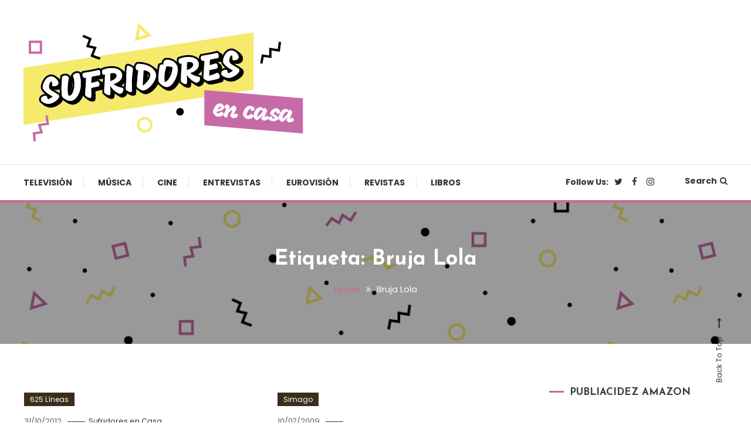

--- FILE ---
content_type: text/html; charset=UTF-8
request_url: https://www.sufridoresencasa.com/tag/bruja-lola/
body_size: 12340
content:
<!doctype html>
<html dir="ltr" lang="es"
	prefix="og: https://ogp.me/ns#" >
<head>
	<meta charset="UTF-8">
	<meta name="viewport" content="width=device-width, initial-scale=1">
	<link rel="profile" href="https://gmpg.org/xfn/11">

	<title>Bruja Lola - Sufridores en casa</title>

		<!-- All in One SEO 4.3.3 - aioseo.com -->
		<meta name="robots" content="max-image-preview:large" />
		<link rel="canonical" href="https://www.sufridoresencasa.com/tag/bruja-lola/" />
		<meta name="generator" content="All in One SEO (AIOSEO) 4.3.3 " />
		<script type="application/ld+json" class="aioseo-schema">
			{"@context":"https:\/\/schema.org","@graph":[{"@type":"BreadcrumbList","@id":"https:\/\/www.sufridoresencasa.com\/tag\/bruja-lola\/#breadcrumblist","itemListElement":[{"@type":"ListItem","@id":"https:\/\/www.sufridoresencasa.com\/#listItem","position":1,"item":{"@type":"WebPage","@id":"https:\/\/www.sufridoresencasa.com\/","name":"Inicio","description":"Cultura pop made in Spain","url":"https:\/\/www.sufridoresencasa.com\/"},"nextItem":"https:\/\/www.sufridoresencasa.com\/tag\/bruja-lola\/#listItem"},{"@type":"ListItem","@id":"https:\/\/www.sufridoresencasa.com\/tag\/bruja-lola\/#listItem","position":2,"item":{"@type":"WebPage","@id":"https:\/\/www.sufridoresencasa.com\/tag\/bruja-lola\/","name":"Bruja Lola","url":"https:\/\/www.sufridoresencasa.com\/tag\/bruja-lola\/"},"previousItem":"https:\/\/www.sufridoresencasa.com\/#listItem"}]},{"@type":"CollectionPage","@id":"https:\/\/www.sufridoresencasa.com\/tag\/bruja-lola\/#collectionpage","url":"https:\/\/www.sufridoresencasa.com\/tag\/bruja-lola\/","name":"Bruja Lola - Sufridores en casa","inLanguage":"es-ES","isPartOf":{"@id":"https:\/\/www.sufridoresencasa.com\/#website"},"breadcrumb":{"@id":"https:\/\/www.sufridoresencasa.com\/tag\/bruja-lola\/#breadcrumblist"}},{"@type":"Organization","@id":"https:\/\/www.sufridoresencasa.com\/#organization","name":"Sufridores en casa","url":"https:\/\/www.sufridoresencasa.com\/","logo":{"@type":"ImageObject","url":"https:\/\/www.sufridoresencasa.com\/wp-content\/uploads\/2021\/03\/cropped-sufridores-02.png","@id":"https:\/\/www.sufridoresencasa.com\/#organizationLogo","width":512,"height":512},"image":{"@id":"https:\/\/www.sufridoresencasa.com\/#organizationLogo"},"sameAs":["https:\/\/www.facebook.com\/sufridoresencasa","https:\/\/twitter.com\/sufridores","https:\/\/www.instagram.com\/sufridores"]},{"@type":"WebSite","@id":"https:\/\/www.sufridoresencasa.com\/#website","url":"https:\/\/www.sufridoresencasa.com\/","name":"Sufridores en casa","description":"Cultura pop made in Spain","inLanguage":"es-ES","publisher":{"@id":"https:\/\/www.sufridoresencasa.com\/#organization"}}]}
		</script>
		<!-- All in One SEO -->

<link rel='dns-prefetch' href='//platform.twitter.com' />
<link rel='dns-prefetch' href='//fonts.googleapis.com' />
<link rel="alternate" type="application/rss+xml" title="Sufridores en casa &raquo; Feed" href="https://www.sufridoresencasa.com/feed/" />
<link rel="alternate" type="application/rss+xml" title="Sufridores en casa &raquo; Feed de los comentarios" href="https://www.sufridoresencasa.com/comments/feed/" />
<link rel="alternate" type="application/rss+xml" title="Sufridores en casa &raquo; Etiqueta Bruja Lola del feed" href="https://www.sufridoresencasa.com/tag/bruja-lola/feed/" />
<style id='wp-img-auto-sizes-contain-inline-css' type='text/css'>
img:is([sizes=auto i],[sizes^="auto," i]){contain-intrinsic-size:3000px 1500px}
/*# sourceURL=wp-img-auto-sizes-contain-inline-css */
</style>
<style id='wp-emoji-styles-inline-css' type='text/css'>

	img.wp-smiley, img.emoji {
		display: inline !important;
		border: none !important;
		box-shadow: none !important;
		height: 1em !important;
		width: 1em !important;
		margin: 0 0.07em !important;
		vertical-align: -0.1em !important;
		background: none !important;
		padding: 0 !important;
	}
/*# sourceURL=wp-emoji-styles-inline-css */
</style>
<link rel='stylesheet' id='wp-polls-css' href='https://www.sufridoresencasa.com/wp-content/plugins/wp-polls/polls-css.css?ver=2.77.0' type='text/css' media='all' />
<style id='wp-polls-inline-css' type='text/css'>
.wp-polls .pollbar {
	margin: 1px;
	font-size: 6px;
	line-height: 8px;
	height: 8px;
	background-image: url('https://www.sufridoresencasa.com/wp-content/plugins/wp-polls/images/default/pollbg.gif');
	border: 1px solid #c8c8c8;
}

/*# sourceURL=wp-polls-inline-css */
</style>
<link rel='stylesheet' id='YoutubeShortcodeMargenn-css' href='https://www.sufridoresencasa.com/wp-content/plugins/youtube-shortcode/youtube-shortcode.css?ver=6e0728ebb67d668afa587a54f804e703' type='text/css' media='all' />
<link rel='stylesheet' id='font-awesome-css' href='https://www.sufridoresencasa.com/wp-content/themes/color-blog/assets/library/font-awesome/css/font-awesome.min.css?ver=4.7.0' type='text/css' media='all' />
<link rel='stylesheet' id='lightslider-style-css' href='https://www.sufridoresencasa.com/wp-content/themes/color-blog/assets/library/lightslider/css/lightslider.min.css?ver=6e0728ebb67d668afa587a54f804e703' type='text/css' media='all' />
<link rel='stylesheet' id='animate-css' href='https://www.sufridoresencasa.com/wp-content/themes/color-blog/assets/library/animate/animate.min.css?ver=3.5.1' type='text/css' media='all' />
<link rel='stylesheet' id='preloader-css' href='https://www.sufridoresencasa.com/wp-content/themes/color-blog/assets/css/mt-preloader.css?ver=1.1.0.1614763515' type='text/css' media='all' />
<link rel='stylesheet' id='chld_thm_cfg_parent-css' href='https://www.sufridoresencasa.com/wp-content/themes/color-blog/style.css?ver=6e0728ebb67d668afa587a54f804e703' type='text/css' media='all' />
<link rel='stylesheet' id='color-blog-fonts-css' href='https://fonts.googleapis.com/css?family=Josefin+Sans%3A400%2C700%7CPoppins%3A300%2C400%2C400i%2C500%2C700&#038;subset=latin%2Clatin-ext' type='text/css' media='all' />
<link rel='stylesheet' id='color-blog-style-css' href='https://www.sufridoresencasa.com/wp-content/themes/color-blog-child/style.css?ver=1.1.0.1614763515' type='text/css' media='all' />
<style id='color-blog-style-inline-css' type='text/css'>
.category-button.cb-cat-2 a{background:#3b2d1b}
.category-button.cb-cat-2 a:hover{background:#090000}
#site-navigation ul li.cb-cat-2 .menu-item-description{background:#3b2d1b}
#site-navigation ul li.cb-cat-2 .menu-item-description:after{border-top-color:#3b2d1b}
.category-button.cb-cat-3 a{background:#3b2d1b}
.category-button.cb-cat-3 a:hover{background:#090000}
#site-navigation ul li.cb-cat-3 .menu-item-description{background:#3b2d1b}
#site-navigation ul li.cb-cat-3 .menu-item-description:after{border-top-color:#3b2d1b}
.category-button.cb-cat-5 a{background:#3b2d1b}
.category-button.cb-cat-5 a:hover{background:#090000}
#site-navigation ul li.cb-cat-5 .menu-item-description{background:#3b2d1b}
#site-navigation ul li.cb-cat-5 .menu-item-description:after{border-top-color:#3b2d1b}
.category-button.cb-cat-6 a{background:#3b2d1b}
.category-button.cb-cat-6 a:hover{background:#090000}
#site-navigation ul li.cb-cat-6 .menu-item-description{background:#3b2d1b}
#site-navigation ul li.cb-cat-6 .menu-item-description:after{border-top-color:#3b2d1b}
.category-button.cb-cat-7 a{background:#3b2d1b}
.category-button.cb-cat-7 a:hover{background:#090000}
#site-navigation ul li.cb-cat-7 .menu-item-description{background:#3b2d1b}
#site-navigation ul li.cb-cat-7 .menu-item-description:after{border-top-color:#3b2d1b}
.category-button.cb-cat-8 a{background:#3b2d1b}
.category-button.cb-cat-8 a:hover{background:#090000}
#site-navigation ul li.cb-cat-8 .menu-item-description{background:#3b2d1b}
#site-navigation ul li.cb-cat-8 .menu-item-description:after{border-top-color:#3b2d1b}
.category-button.cb-cat-9 a{background:#3b2d1b}
.category-button.cb-cat-9 a:hover{background:#090000}
#site-navigation ul li.cb-cat-9 .menu-item-description{background:#3b2d1b}
#site-navigation ul li.cb-cat-9 .menu-item-description:after{border-top-color:#3b2d1b}
.category-button.cb-cat-10 a{background:#3b2d1b}
.category-button.cb-cat-10 a:hover{background:#090000}
#site-navigation ul li.cb-cat-10 .menu-item-description{background:#3b2d1b}
#site-navigation ul li.cb-cat-10 .menu-item-description:after{border-top-color:#3b2d1b}
.category-button.cb-cat-11 a{background:#3b2d1b}
.category-button.cb-cat-11 a:hover{background:#090000}
#site-navigation ul li.cb-cat-11 .menu-item-description{background:#3b2d1b}
#site-navigation ul li.cb-cat-11 .menu-item-description:after{border-top-color:#3b2d1b}
a,a:hover,a:focus,a:active,.entry-cat .cat-links a:hover,.entry-cat a:hover,.entry-footer a:hover,.comment-author .fn .url:hover,.commentmetadata .comment-edit-link,#cancel-comment-reply-link,#cancel-comment-reply-link:before,.logged-in-as a,.widget a:hover,.widget a:hover::before,.widget li:hover::before,.mt-social-icon-wrap li a:hover,#site-navigation ul li:hover>a,#site-navigation ul li.current-menu-item>a,#site-navigation ul li.current_page_ancestor>a,#site-navigation ul li.current-menu-ancestor>a,#site-navigation ul li.current_page_item>a,#site-navigation ul li.focus>a,.banner-sub-title,.entry-title a:hover,.cat-links a:hover,.entry-footer .mt-readmore-btn:hover,.btn-wrapper a:hover,.mt-readmore-btn:hover,.navigation.pagination .nav-links .page-numbers.current,.navigation.pagination .nav-links a.page-numbers:hover,#footer-menu li a:hover,.color_blog_latest_posts .mt-post-title a:hover,#mt-scrollup:hover,.menu-toggle:hover,#top-navigation ul li a:hover,.mt-search-icon:hover,.entry-meta a:hover,.front-slider-block .banner-title a:hover,.post-info-wrap .entry-meta a:hover,.single .mt-single-related-posts .entry-title a:hover,.breadcrumbs .trail-items li a:hover,.wrap-label i,.has-thumbnail .post-info-wrap .entry-title a:hover,.front-slider-block .post-info-wrap .entry-title a:hover,#top-footer a:hover{color:#cc6699}
.widget_search .search-submit,.widget_search .search-submit:hover,.navigation.pagination .nav-links .page-numbers.current,.navigation.pagination .nav-links a.page-numbers:hover,.error-404.not-found,.color_blog_social_media a:hover,.custom-header,.widget_tag_cloud .tagcloud a:hover,.widget.widget_tag_cloud a:hover{border-color:#cc6699}
.front-slider-block .lSAction > a:hover,.top-featured-post-wrap .post-thumbnail .post-number,.post-cats-list a,#site-navigation .menu-item-description,article .post-thumbnail::before,#secondary .widget .widget-title::before,.mt-related-post-title::before,#colophon .widget .widget-title::before,.features-post-title::before,.mt-menu-search .mt-form-wrap .search-form .search-submit,.widget_tag_cloud .tagcloud a:hover,.widget.widget_tag_cloud a:hover{background:#cc6699}
.edit-link .post-edit-link,.reply .comment-reply-link,.widget_search .search-submit,.mt-menu-search .mt-form-wrap .search-form .search-submit:hover,article.sticky::before{background:#cc6699}
/*# sourceURL=color-blog-style-inline-css */
</style>
<link rel='stylesheet' id='color-blog-responsive-style-css' href='https://www.sufridoresencasa.com/wp-content/themes/color-blog/assets/css/mt-responsive.css?ver=1.1.0.1614763515' type='text/css' media='all' />
<link rel='stylesheet' id='__EPYT__style-css' href='https://www.sufridoresencasa.com/wp-content/plugins/youtube-embed-plus/styles/ytprefs.min.css?ver=14.1.5' type='text/css' media='all' />
<style id='__EPYT__style-inline-css' type='text/css'>

                .epyt-gallery-thumb {
                        width: 33.333%;
                }
                
/*# sourceURL=__EPYT__style-inline-css */
</style>
<script type="text/javascript" src="https://www.sufridoresencasa.com/wp-includes/js/jquery/jquery.min.js?ver=3.7.1" id="jquery-core-js"></script>
<script type="text/javascript" src="https://www.sufridoresencasa.com/wp-includes/js/jquery/jquery-migrate.min.js?ver=3.4.1" id="jquery-migrate-js"></script>
<script type="text/javascript" id="__ytprefs__-js-extra">
/* <![CDATA[ */
var _EPYT_ = {"ajaxurl":"https://www.sufridoresencasa.com/wp-admin/admin-ajax.php","security":"4b5b72737d","gallery_scrolloffset":"20","eppathtoscripts":"https://www.sufridoresencasa.com/wp-content/plugins/youtube-embed-plus/scripts/","eppath":"https://www.sufridoresencasa.com/wp-content/plugins/youtube-embed-plus/","epresponsiveselector":"[\"iframe.__youtube_prefs_widget__\"]","epdovol":"1","version":"14.1.5","evselector":"iframe.__youtube_prefs__[src], iframe[src*=\"youtube.com/embed/\"], iframe[src*=\"youtube-nocookie.com/embed/\"]","ajax_compat":"","maxres_facade":"eager","ytapi_load":"light","pause_others":"","stopMobileBuffer":"1","facade_mode":"","not_live_on_channel":"","vi_active":"","vi_js_posttypes":[]};
//# sourceURL=__ytprefs__-js-extra
/* ]]> */
</script>
<script type="text/javascript" src="https://www.sufridoresencasa.com/wp-content/plugins/youtube-embed-plus/scripts/ytprefs.min.js?ver=14.1.5" id="__ytprefs__-js"></script>
<link rel="https://api.w.org/" href="https://www.sufridoresencasa.com/wp-json/" /><link rel="alternate" title="JSON" type="application/json" href="https://www.sufridoresencasa.com/wp-json/wp/v2/tags/367" /><link rel="EditURI" type="application/rsd+xml" title="RSD" href="https://www.sufridoresencasa.com/xmlrpc.php?rsd" />
<script>
jQuery(document).ready(function(){
jQuery("html").attr("xmlns:og","http://opengraphprotocol.org/schema/");
});
</script>
			<meta property="og:type" content="blog" />
		<meta property="og:site_name" content="Sufridores en casa" />
		<meta property='og:url' content="https://www.sufridoresencasa.com" />
			<script type="text/javascript">
	window._wp_rp_static_base_url = 'https://wprp.sovrn.com/static/';
	window._wp_rp_wp_ajax_url = "https://www.sufridoresencasa.com/wp-admin/admin-ajax.php";
	window._wp_rp_plugin_version = '3.6.4';
	window._wp_rp_post_id = '15582';
	window._wp_rp_num_rel_posts = '6';
	window._wp_rp_thumbnails = true;
	window._wp_rp_post_title = 'Apueste+por+una%3A+Aram%C3%ADs+Fuster+vs+La+Bruja+Lola';
	window._wp_rp_post_tags = ['aram%C3%ADs+fuster', 'aram%C3%ADs+fuster+la+bruja+libro', 'bruja+lola', 'brujer%C3%ADa', 'el+castillo+de+las+mentes+prod', 'lola+montero', '625+l%C3%ADneas', 'lola', 'disco', 'de', 'la', 'lo', 'pepsi', 'han', 'mike', 'en', 'victoria', 'coca', 'cola', 'samantha', 'halloween', 'hoi'];
	window._wp_rp_promoted_content = true;
</script>
<link rel="stylesheet" href="https://www.sufridoresencasa.com/wp-content/plugins/wordpress-23-related-posts-plugin/static/themes/vertical-m.css?version=3.6.4" />
<style type="text/css">.recentcomments a{display:inline !important;padding:0 !important;margin:0 !important;}</style><style type="text/css">.broken_link, a.broken_link {
	text-decoration: line-through;
}</style>		<style type="text/css">
					.site-title,
			.site-description {
				position: absolute;
				clip: rect(1px, 1px, 1px, 1px);
			}
				</style>
		<link rel="icon" href="https://www.sufridoresencasa.com/wp-content/uploads/2021/03/cropped-sufridores-02-32x32.png" sizes="32x32" />
<link rel="icon" href="https://www.sufridoresencasa.com/wp-content/uploads/2021/03/cropped-sufridores-02-192x192.png" sizes="192x192" />
<link rel="apple-touch-icon" href="https://www.sufridoresencasa.com/wp-content/uploads/2021/03/cropped-sufridores-02-180x180.png" />
<meta name="msapplication-TileImage" content="https://www.sufridoresencasa.com/wp-content/uploads/2021/03/cropped-sufridores-02-270x270.png" />
<style id='global-styles-inline-css' type='text/css'>
:root{--wp--preset--aspect-ratio--square: 1;--wp--preset--aspect-ratio--4-3: 4/3;--wp--preset--aspect-ratio--3-4: 3/4;--wp--preset--aspect-ratio--3-2: 3/2;--wp--preset--aspect-ratio--2-3: 2/3;--wp--preset--aspect-ratio--16-9: 16/9;--wp--preset--aspect-ratio--9-16: 9/16;--wp--preset--color--black: #000000;--wp--preset--color--cyan-bluish-gray: #abb8c3;--wp--preset--color--white: #ffffff;--wp--preset--color--pale-pink: #f78da7;--wp--preset--color--vivid-red: #cf2e2e;--wp--preset--color--luminous-vivid-orange: #ff6900;--wp--preset--color--luminous-vivid-amber: #fcb900;--wp--preset--color--light-green-cyan: #7bdcb5;--wp--preset--color--vivid-green-cyan: #00d084;--wp--preset--color--pale-cyan-blue: #8ed1fc;--wp--preset--color--vivid-cyan-blue: #0693e3;--wp--preset--color--vivid-purple: #9b51e0;--wp--preset--gradient--vivid-cyan-blue-to-vivid-purple: linear-gradient(135deg,rgb(6,147,227) 0%,rgb(155,81,224) 100%);--wp--preset--gradient--light-green-cyan-to-vivid-green-cyan: linear-gradient(135deg,rgb(122,220,180) 0%,rgb(0,208,130) 100%);--wp--preset--gradient--luminous-vivid-amber-to-luminous-vivid-orange: linear-gradient(135deg,rgb(252,185,0) 0%,rgb(255,105,0) 100%);--wp--preset--gradient--luminous-vivid-orange-to-vivid-red: linear-gradient(135deg,rgb(255,105,0) 0%,rgb(207,46,46) 100%);--wp--preset--gradient--very-light-gray-to-cyan-bluish-gray: linear-gradient(135deg,rgb(238,238,238) 0%,rgb(169,184,195) 100%);--wp--preset--gradient--cool-to-warm-spectrum: linear-gradient(135deg,rgb(74,234,220) 0%,rgb(151,120,209) 20%,rgb(207,42,186) 40%,rgb(238,44,130) 60%,rgb(251,105,98) 80%,rgb(254,248,76) 100%);--wp--preset--gradient--blush-light-purple: linear-gradient(135deg,rgb(255,206,236) 0%,rgb(152,150,240) 100%);--wp--preset--gradient--blush-bordeaux: linear-gradient(135deg,rgb(254,205,165) 0%,rgb(254,45,45) 50%,rgb(107,0,62) 100%);--wp--preset--gradient--luminous-dusk: linear-gradient(135deg,rgb(255,203,112) 0%,rgb(199,81,192) 50%,rgb(65,88,208) 100%);--wp--preset--gradient--pale-ocean: linear-gradient(135deg,rgb(255,245,203) 0%,rgb(182,227,212) 50%,rgb(51,167,181) 100%);--wp--preset--gradient--electric-grass: linear-gradient(135deg,rgb(202,248,128) 0%,rgb(113,206,126) 100%);--wp--preset--gradient--midnight: linear-gradient(135deg,rgb(2,3,129) 0%,rgb(40,116,252) 100%);--wp--preset--font-size--small: 13px;--wp--preset--font-size--medium: 20px;--wp--preset--font-size--large: 36px;--wp--preset--font-size--x-large: 42px;--wp--preset--spacing--20: 0.44rem;--wp--preset--spacing--30: 0.67rem;--wp--preset--spacing--40: 1rem;--wp--preset--spacing--50: 1.5rem;--wp--preset--spacing--60: 2.25rem;--wp--preset--spacing--70: 3.38rem;--wp--preset--spacing--80: 5.06rem;--wp--preset--shadow--natural: 6px 6px 9px rgba(0, 0, 0, 0.2);--wp--preset--shadow--deep: 12px 12px 50px rgba(0, 0, 0, 0.4);--wp--preset--shadow--sharp: 6px 6px 0px rgba(0, 0, 0, 0.2);--wp--preset--shadow--outlined: 6px 6px 0px -3px rgb(255, 255, 255), 6px 6px rgb(0, 0, 0);--wp--preset--shadow--crisp: 6px 6px 0px rgb(0, 0, 0);}:where(.is-layout-flex){gap: 0.5em;}:where(.is-layout-grid){gap: 0.5em;}body .is-layout-flex{display: flex;}.is-layout-flex{flex-wrap: wrap;align-items: center;}.is-layout-flex > :is(*, div){margin: 0;}body .is-layout-grid{display: grid;}.is-layout-grid > :is(*, div){margin: 0;}:where(.wp-block-columns.is-layout-flex){gap: 2em;}:where(.wp-block-columns.is-layout-grid){gap: 2em;}:where(.wp-block-post-template.is-layout-flex){gap: 1.25em;}:where(.wp-block-post-template.is-layout-grid){gap: 1.25em;}.has-black-color{color: var(--wp--preset--color--black) !important;}.has-cyan-bluish-gray-color{color: var(--wp--preset--color--cyan-bluish-gray) !important;}.has-white-color{color: var(--wp--preset--color--white) !important;}.has-pale-pink-color{color: var(--wp--preset--color--pale-pink) !important;}.has-vivid-red-color{color: var(--wp--preset--color--vivid-red) !important;}.has-luminous-vivid-orange-color{color: var(--wp--preset--color--luminous-vivid-orange) !important;}.has-luminous-vivid-amber-color{color: var(--wp--preset--color--luminous-vivid-amber) !important;}.has-light-green-cyan-color{color: var(--wp--preset--color--light-green-cyan) !important;}.has-vivid-green-cyan-color{color: var(--wp--preset--color--vivid-green-cyan) !important;}.has-pale-cyan-blue-color{color: var(--wp--preset--color--pale-cyan-blue) !important;}.has-vivid-cyan-blue-color{color: var(--wp--preset--color--vivid-cyan-blue) !important;}.has-vivid-purple-color{color: var(--wp--preset--color--vivid-purple) !important;}.has-black-background-color{background-color: var(--wp--preset--color--black) !important;}.has-cyan-bluish-gray-background-color{background-color: var(--wp--preset--color--cyan-bluish-gray) !important;}.has-white-background-color{background-color: var(--wp--preset--color--white) !important;}.has-pale-pink-background-color{background-color: var(--wp--preset--color--pale-pink) !important;}.has-vivid-red-background-color{background-color: var(--wp--preset--color--vivid-red) !important;}.has-luminous-vivid-orange-background-color{background-color: var(--wp--preset--color--luminous-vivid-orange) !important;}.has-luminous-vivid-amber-background-color{background-color: var(--wp--preset--color--luminous-vivid-amber) !important;}.has-light-green-cyan-background-color{background-color: var(--wp--preset--color--light-green-cyan) !important;}.has-vivid-green-cyan-background-color{background-color: var(--wp--preset--color--vivid-green-cyan) !important;}.has-pale-cyan-blue-background-color{background-color: var(--wp--preset--color--pale-cyan-blue) !important;}.has-vivid-cyan-blue-background-color{background-color: var(--wp--preset--color--vivid-cyan-blue) !important;}.has-vivid-purple-background-color{background-color: var(--wp--preset--color--vivid-purple) !important;}.has-black-border-color{border-color: var(--wp--preset--color--black) !important;}.has-cyan-bluish-gray-border-color{border-color: var(--wp--preset--color--cyan-bluish-gray) !important;}.has-white-border-color{border-color: var(--wp--preset--color--white) !important;}.has-pale-pink-border-color{border-color: var(--wp--preset--color--pale-pink) !important;}.has-vivid-red-border-color{border-color: var(--wp--preset--color--vivid-red) !important;}.has-luminous-vivid-orange-border-color{border-color: var(--wp--preset--color--luminous-vivid-orange) !important;}.has-luminous-vivid-amber-border-color{border-color: var(--wp--preset--color--luminous-vivid-amber) !important;}.has-light-green-cyan-border-color{border-color: var(--wp--preset--color--light-green-cyan) !important;}.has-vivid-green-cyan-border-color{border-color: var(--wp--preset--color--vivid-green-cyan) !important;}.has-pale-cyan-blue-border-color{border-color: var(--wp--preset--color--pale-cyan-blue) !important;}.has-vivid-cyan-blue-border-color{border-color: var(--wp--preset--color--vivid-cyan-blue) !important;}.has-vivid-purple-border-color{border-color: var(--wp--preset--color--vivid-purple) !important;}.has-vivid-cyan-blue-to-vivid-purple-gradient-background{background: var(--wp--preset--gradient--vivid-cyan-blue-to-vivid-purple) !important;}.has-light-green-cyan-to-vivid-green-cyan-gradient-background{background: var(--wp--preset--gradient--light-green-cyan-to-vivid-green-cyan) !important;}.has-luminous-vivid-amber-to-luminous-vivid-orange-gradient-background{background: var(--wp--preset--gradient--luminous-vivid-amber-to-luminous-vivid-orange) !important;}.has-luminous-vivid-orange-to-vivid-red-gradient-background{background: var(--wp--preset--gradient--luminous-vivid-orange-to-vivid-red) !important;}.has-very-light-gray-to-cyan-bluish-gray-gradient-background{background: var(--wp--preset--gradient--very-light-gray-to-cyan-bluish-gray) !important;}.has-cool-to-warm-spectrum-gradient-background{background: var(--wp--preset--gradient--cool-to-warm-spectrum) !important;}.has-blush-light-purple-gradient-background{background: var(--wp--preset--gradient--blush-light-purple) !important;}.has-blush-bordeaux-gradient-background{background: var(--wp--preset--gradient--blush-bordeaux) !important;}.has-luminous-dusk-gradient-background{background: var(--wp--preset--gradient--luminous-dusk) !important;}.has-pale-ocean-gradient-background{background: var(--wp--preset--gradient--pale-ocean) !important;}.has-electric-grass-gradient-background{background: var(--wp--preset--gradient--electric-grass) !important;}.has-midnight-gradient-background{background: var(--wp--preset--gradient--midnight) !important;}.has-small-font-size{font-size: var(--wp--preset--font-size--small) !important;}.has-medium-font-size{font-size: var(--wp--preset--font-size--medium) !important;}.has-large-font-size{font-size: var(--wp--preset--font-size--large) !important;}.has-x-large-font-size{font-size: var(--wp--preset--font-size--x-large) !important;}
/*# sourceURL=global-styles-inline-css */
</style>
</head>

<body data-rsssl=1 class="archive tag tag-bruja-lola tag-367 wp-custom-logo wp-theme-color-blog wp-child-theme-color-blog-child hfeed site-layout--wide right-sidebar mt-archive--masonry-style">

        <div id="preloader-background">
            <div class="preloader-wrapper">
                <div class="sk-spinner sk-spinner-pulse"></div>
            </div><!-- .preloader-wrapper -->
        </div><!-- #preloader-background -->

<div id="page" class="site">
<a class="skip-link screen-reader-text" href="#content">Skip To Content</a>
	<header id="masthead" class="site-header"><div class="mt-logo-row-wrapper mt-clearfix">		<div class="logo-ads-wrap">
			<div class="mt-container">
				<div class="site-branding">
					<a href="https://www.sufridoresencasa.com/" class="custom-logo-link" rel="home"><img width="477" height="202" src="https://www.sufridoresencasa.com/wp-content/uploads/2021/03/sufridores.png" class="custom-logo" alt="Logo Sufridores en casa" decoding="async" fetchpriority="high" srcset="https://www.sufridoresencasa.com/wp-content/uploads/2021/03/sufridores.png 477w, https://www.sufridoresencasa.com/wp-content/uploads/2021/03/sufridores-300x127.png 300w" sizes="(max-width: 477px) 100vw, 477px" /></a>							<p class="site-title"><a href="https://www.sufridoresencasa.com/" rel="home">Sufridores en casa</a></p>
												<p class="site-description">Cultura pop made in Spain</p>
									</div><!-- .site-branding -->
				<div class="header-widget-wrapper">
					<section id="custom_html-3" class="widget_text widget widget_custom_html"><div class="textwidget custom-html-widget"><iframe src="https://rcm-eu.amazon-adsystem.com/e/cm?o=30&p=42&l=ur1&category=premium&banner=1SFZZ2VRZCSXQ9QMR782&f=ifr&linkID=a44a7a2bcd307a80dc19697dc5a20b78&t=wwwtvdeguardi-21&tracking_id=wwwtvdeguardi-21" width="234" height="60" scrolling="no" border="0" marginwidth="0" style="border:none;" frameborder="0"></iframe></div></section>				</div>
			</div> <!-- mt-container -->
		</div><!-- .logo-ads-wrap -->
<div class="mt-social-menu-wrapper"><div class="mt-container">		<div class="menu-toggle"><a href="javascript:void(0)"><i class="fa fa-navicon"></i>Menu</a></div>
		<nav itemscope id="site-navigation" class="main-navigation">
			<div class="menu-menu-general-container"><ul id="primary-menu" class="menu"><li id="menu-item-34308" class="menu-item menu-item-type-taxonomy menu-item-object-category menu-item-34308 cb-cat-2"><a href="https://www.sufridoresencasa.com/category/625-lineas/">Televisión</a></li>
<li id="menu-item-34309" class="menu-item menu-item-type-taxonomy menu-item-object-category menu-item-34309 cb-cat-9"><a href="https://www.sufridoresencasa.com/category/el-walkman/">Música</a></li>
<li id="menu-item-34310" class="menu-item menu-item-type-taxonomy menu-item-object-category menu-item-34310 cb-cat-6"><a href="https://www.sufridoresencasa.com/category/cinexin/">Cine</a></li>
<li id="menu-item-34312" class="menu-item menu-item-type-taxonomy menu-item-object-category menu-item-34312 cb-cat-7"><a href="https://www.sufridoresencasa.com/category/de-tu-a-tu/">Entrevistas</a></li>
<li id="menu-item-34311" class="menu-item menu-item-type-taxonomy menu-item-object-category menu-item-34311 cb-cat-11"><a href="https://www.sufridoresencasa.com/category/uaiomini-tuelf-points/">Eurovisión</a></li>
<li id="menu-item-34313" class="menu-item menu-item-type-taxonomy menu-item-object-category menu-item-34313 cb-cat-8"><a href="https://www.sufridoresencasa.com/category/el-kiosko-de-julian/">Revistas</a></li>
<li id="menu-item-34314" class="menu-item menu-item-type-taxonomy menu-item-object-category menu-item-34314 cb-cat-3"><a href="https://www.sufridoresencasa.com/category/barco-de-vapor/">Libros</a></li>
</ul></div>		</nav><!-- #site-navigation -->
<div class="mt-social-search-wrapper">		<div class="mt-social-wrapper">
			<span class="mt-follow-title">Follow Us: </span>
						<ul class="mt-social-icon-wrap">
											<li class="mt-social-icon">
								<a href="https://twitter.com/sufridores" target="_blank">
									<i class="fa fa-twitter"></i>
								</a>
							</li>
											<li class="mt-social-icon">
								<a href="https://www.facebook.com/sufridoresencasa" target="_blank">
									<i class="fa fa-facebook-f"></i>
								</a>
							</li>
											<li class="mt-social-icon">
								<a href="https://www.instagram.com/sufridores" target="_blank">
									<i class="fa fa-instagram"></i>
								</a>
							</li>
							</ul>
		</div>
		<div class="mt-menu-search">
			<div class="mt-search-icon"><a href="javascript:void(0)">Search<i class="fa fa-search"></i></a></div>
			<div class="mt-form-wrap">
				<div class="mt-form-close"><a href="javascript:void(0)"><i class="fa fa-close"></i></a></div>
				<form role="search" method="get" class="search-form" action="https://www.sufridoresencasa.com/">
				<label>
					<span class="screen-reader-text">Buscar:</span>
					<input type="search" class="search-field" placeholder="Buscar &hellip;" value="" name="s" />
				</label>
				<input type="submit" class="search-submit" value="Buscar" />
			</form>			</div><!-- .mt-form-wrap -->
		</div><!-- .mt-menu-search -->
</div><!-- .mt-social-search-wrapper --></div><!--.mt-container --></div><!--.mt-social-menu-wrapper --></div><!--.mt-logo-row-wrapper --></header><!-- #masthead -->		<div class="custom-header has-bg-img"  style="background-image:url(https://www.sufridoresencasa.com/wp-content/uploads/2021/03/cropped-pattern.png);background-size:cover;" >
            <div class="mt-container">
<h1 class="page-title">Etiqueta: <span>Bruja Lola</span></h1>		<nav id="breadcrumb" class="mt-breadcrumb">
			<div role="navigation" aria-label="Breadcrumbs" class="breadcrumb-trail breadcrumbs" itemprop="breadcrumb"><div class="mt-container"><ul class="trail-items" itemscope itemtype="http://schema.org/BreadcrumbList"><meta name="numberOfItems" content="2" /><meta name="itemListOrder" content="Ascending" /><li itemprop="itemListElement" itemscope itemtype="http://schema.org/ListItem" class="trail-item trail-begin"><a href="https://www.sufridoresencasa.com/" rel="home" itemprop="item"><span itemprop="name">Home</span></a><meta itemprop="position" content="1" /></li><li itemprop="itemListElement" itemscope itemtype="http://schema.org/ListItem" class="trail-item trail-end"><span itemprop="name"><span itemprop="name">Bruja Lola</span></span><meta itemprop="position" content="2" /></li></ul></div></div>		</nav>
			</div><!-- .mt-container -->
		</div><!-- .custom-header -->

	<div id="content" class="site-content">
		<div class="mt-container">
<div class="mt-page-content-wrapper">
	<div itemscope id="primary" class="content-area">
		<main id="main" class="site-main">
							<div class="color-blog-content-masonry">
						<div id="mt-masonry">
			<article id="post-15582" class="no-thumbnail post-15582 post type-post status-publish format-standard hentry category-625-lineas tag-aramis-fuster tag-aramis-fuster-la-bruja-libro tag-bruja-lola tag-brujeria tag-el-castillo-de-las-mentes-prodigiosas tag-lola-montero">
	<div class="thumb-cat-wrap">			<div class="post-cats-list">
										<span class="category-button cb-cat-2"><a href="https://www.sufridoresencasa.com/category/625-lineas/">625 Líneas</a></span>
							</div><!-- .post-cats-list --></div><!-- .thumb-cat-wrap -->		<div class="entry-cat">
			<span class="posted-on"><a href="https://www.sufridoresencasa.com/apueste-por-una-aramis-fuster-vs-la-bruja-lola/" rel="bookmark"><time class="entry-date published" datetime="2012-10-31T00:04:51+01:00">31/10/2012</time><time class="updated" datetime="2016-03-06T20:34:59+01:00">06/03/2016</time></a></span><span class="byline"><span class="author vcard"><a class="url fn n" href="https://www.sufridoresencasa.com/author/root/">Sufridores en Casa</a></span></span>		</div><!-- .entry-meta -->
	
	<header class="entry-header">
		<h2 class="entry-title"><a href="https://www.sufridoresencasa.com/apueste-por-una-aramis-fuster-vs-la-bruja-lola/" rel="bookmark">Apueste por una: Aramís Fuster vs La Bruja Lola</a></h2>	</header><!-- .entry-header -->

	<div class="entry-content">
		<p>Esta noche es Halloween, y por ello toca hablar de cosas de brujas. Brujas televisivas ha habido muchas, como Sabrina, la Bruja Avería, Samantha de Embrujada y hasta  Esperanza Gracia serían respuestas válidas a 25 pesetas cada una. Pero hoy en nuestro apueste por una hablaremos de las dos brujas más mediáticas, polémicas y carismáticas. [&hellip;]</p>
	</div><!-- .entry-content -->

	<footer class="entry-footer">
		<span class="tags-links">Tagged <a href="https://www.sufridoresencasa.com/tag/aramis-fuster/" rel="tag">Aramís Fuster</a>, <a href="https://www.sufridoresencasa.com/tag/aramis-fuster-la-bruja-libro/" rel="tag">Aramís Fuster La Bruja Libro</a>, <a href="https://www.sufridoresencasa.com/tag/bruja-lola/" rel="tag">Bruja Lola</a>, <a href="https://www.sufridoresencasa.com/tag/brujeria/" rel="tag">Brujería</a>, <a href="https://www.sufridoresencasa.com/tag/el-castillo-de-las-mentes-prodigiosas/" rel="tag">El Castillo de las Mentes Prodigiosas</a>, <a href="https://www.sufridoresencasa.com/tag/lola-montero/" rel="tag">Lola Montero</a></span>			<a href="https://www.sufridoresencasa.com/apueste-por-una-aramis-fuster-vs-la-bruja-lola/" class="mt-readmore-btn">Leer más <i class="fa fa-long-arrow-right"> </i></a>
		</footer><!-- .entry-footer -->
</article><!-- #post-15582 --><article id="post-1432" class="no-thumbnail post-1432 post type-post status-publish format-standard hentry category-simago tag-agenda-casio tag-bruja-lola tag-hd-dvd tag-laser-disc tag-mini-disc tag-quiero-tv tag-tekis">
	<div class="thumb-cat-wrap">			<div class="post-cats-list">
										<span class="category-button cb-cat-10"><a href="https://www.sufridoresencasa.com/category/simago/">Simago</a></span>
							</div><!-- .post-cats-list --></div><!-- .thumb-cat-wrap -->		<div class="entry-cat">
			<span class="posted-on"><a href="https://www.sufridoresencasa.com/fichas-practicas-tu-amigo-es-un-tekilola/" rel="bookmark"><time class="entry-date published" datetime="2009-07-10T13:20:40+01:00">10/07/2009</time><time class="updated" datetime="2020-04-23T10:38:37+01:00">23/04/2020</time></a></span><span class="byline"><span class="author vcard"><a class="url fn n" href="https://www.sufridoresencasa.com/author/"></a></span></span>		</div><!-- .entry-meta -->
	
	<header class="entry-header">
		<h2 class="entry-title"><a href="https://www.sufridoresencasa.com/fichas-practicas-tu-amigo-es-un-tekilola/" rel="bookmark">Fichas prácticas: ¿Tu amigo es un TekiLola?</a></h2>	</header><!-- .entry-header -->

	<div class="entry-content">
		<p>Por JoniPod ¿Has oido hablar de los “tekis”? Abrimos el Maria del Monte Moliner y leemos que se denomina así a los aficionados a las últimas tecnologías y deseosas de ser las primeras en tener el nuevo móvil, el mejor ordenador… (Antes de que venga la Paloma Hurtado de turno vestida de tacañona, ya sé [&hellip;]</p>
	</div><!-- .entry-content -->

	<footer class="entry-footer">
		<span class="tags-links">Tagged <a href="https://www.sufridoresencasa.com/tag/agenda-casio/" rel="tag">Agenda Casio</a>, <a href="https://www.sufridoresencasa.com/tag/bruja-lola/" rel="tag">Bruja Lola</a>, <a href="https://www.sufridoresencasa.com/tag/hd-dvd/" rel="tag">HD DVD</a>, <a href="https://www.sufridoresencasa.com/tag/laser-disc/" rel="tag">Laser Disc</a>, <a href="https://www.sufridoresencasa.com/tag/mini-disc/" rel="tag">Mini Disc</a>, <a href="https://www.sufridoresencasa.com/tag/quiero-tv/" rel="tag">Quiero TV</a>, <a href="https://www.sufridoresencasa.com/tag/tekis/" rel="tag">Tekis</a></span>			<a href="https://www.sufridoresencasa.com/fichas-practicas-tu-amigo-es-un-tekilola/" class="mt-readmore-btn">Leer más <i class="fa fa-long-arrow-right"> </i></a>
		</footer><!-- .entry-footer -->
</article><!-- #post-1432 -->						</div><!-- #mt-masonry -->
					</div><!-- .color-blog-content-masonry -->
					</main><!-- #main -->
	</div><!-- #primary -->

	<aside id="secondary" class="widget-area">
	<section id="text-19" class="widget widget_text"><h4 class="widget-title">Publiacidez Amazon</h4>			<div class="textwidget"><iframe src="https://rcm-eu.amazon-adsystem.com/e/cm?o=30&p=22&l=ur1&category=premium&banner=0X5115VR32VGZVXY8902&f=ifr&linkID=f5eaa17f9bc4cb26b34e512111b17c07&t=wwwtvdeguardi-21&tracking_id=wwwtvdeguardi-21" scrolling="no" border="0" marginwidth="0" style="border:none; height: 250px" frameborder="0"></iframe></div>
		</section><section id="text-21" class="widget widget_text"><h4 class="widget-title">PUBLICIDAD AMAZON</h4>			<div class="textwidget"><div style="text-align: center;"><a style="text-align: center;" href="https://www.amazon.es/gp/product/B07KFTZZ58/ref=as_li_tl?ie=UTF8&amp;camp=3638&amp;creative=24630&amp;creativeASIN=B07KFTZZ58&amp;linkCode=as2&amp;tag=wwwtvdeguardi-21&amp;linkId=6fd69ed7fe6b1cd21df35b2ed42beeba"><img decoding="async" src="https://images-na.ssl-images-amazon.com/images/I/61hF%2B84I3mL._SX342_.jpg" width="150" /></a></div>
</div>
		</section>
		<section id="recent-posts-3" class="widget widget_recent_entries">
		<h4 class="widget-title">Entradas recientes</h4>
		<ul>
											<li>
					<a href="https://www.sufridoresencasa.com/la-fiebre-por-double-or-nothing-que-ha-sobrepasado-todas-las-fronteras/">La fiebre por «Double or Nothing» que ha sobrepasado todas las fronteras</a>
									</li>
											<li>
					<a href="https://www.sufridoresencasa.com/los-ojos-azules-de-la-muneca-rota/">‘Los ojos azules de la muñeca rota’: giallo, hipnosis y música dabadá</a>
									</li>
											<li>
					<a href="https://www.sufridoresencasa.com/expandir-nuestra-coleccion-comprando-con-tarjeta-de-credito-vale-la-pena/">Expandir nuestra colección comprando con tarjeta de crédito: ¿vale la pena?</a>
									</li>
											<li>
					<a href="https://www.sufridoresencasa.com/momentos-de-los-payasos-de-la-tele-que-hoy-resultarian-escandalosos/">5 momentos de Los Payasos de la tele que hoy resultarían escandalosos</a>
									</li>
											<li>
					<a href="https://www.sufridoresencasa.com/grupos-parecidos-a-enrique-y-ana/">12 grupos que parecen Enrique y Ana, pero no lo son</a>
									</li>
					</ul>

		</section><section id="text-14" class="widget widget_text"><h4 class="widget-title">Tienda Yogurinha Borova</h4>			<div class="textwidget"><a href="https://yogurinhaborovaeduardogavia.bigcartel.com/"><img class="aligncenter wp-image-27198 size-full" src="https://www.sufridoresencasa.com/wp-content/uploads/2021/02/yogurinha-borova.gif" alt="Banner_La_banda" width="300" height="250" /></a></div>
		</section><section id="recent-comments-2" class="widget widget_recent_comments"><h4 class="widget-title">La audiencia dice&#8230;</h4><ul id="recentcomments"><li class="recentcomments"><span class="comment-author-link">Isabel Ruiz Regueiro</span> en <a href="https://www.sufridoresencasa.com/leticia-sabater-mago-de-oz/#comment-191387">El Mago de Oz de Leticia Sabater que mezcló Judy Garland con Pokémon</a></li><li class="recentcomments"><span class="comment-author-link">SergioOstisPicheta</span> en <a href="https://www.sufridoresencasa.com/el-arte-de-morir-pelicula/#comment-191386">‘El arte de morir’, la película que fusionó ‘Al salir de clase’ y ‘El sexto sentido’</a></li><li class="recentcomments"><span class="comment-author-link">Craqdi Mazedona Craquis ♀️ ✅️ ✔️</span> en <a href="https://www.sufridoresencasa.com/almuerce-con-lola-flores-tve/#comment-191385">‘Almuerce con Lola’: El programa de entrevistas que Lola Flores quiso hacer en TVE</a></li></ul></section><section id="text-20" class="widget widget_text"><h4 class="widget-title">Publiacidez OnlyMasc</h4>			<div class="textwidget"><a href="https://teespring.com/stores/onlymasc"><img class="aligncenter wp-image-27198 size-full" src="https://www.sufridoresencasa.com/wp-content/uploads/2021/02/onlymasc.gif" alt="Banner_OnlyMasc" width="300" height="250" /></a></div>
		</section></aside><!-- #secondary --></div><!-- .mt-page-content-wrapper -->
	    </div> <!-- mt-container -->
	</div><!-- #content -->

    <footer itemscope id="colophon" class="site-footer">		<div id="bottom-footer">
            <div class="mt-container">
        		        				<nav id="footer-navigation" class="footer-navigation">
    						<div class="menu-menu-general-container"><ul id="footer-menu" class="menu"><li class="menu-item menu-item-type-taxonomy menu-item-object-category menu-item-34308 cb-cat-2"><a href="https://www.sufridoresencasa.com/category/625-lineas/">Televisión</a></li>
<li class="menu-item menu-item-type-taxonomy menu-item-object-category menu-item-34309 cb-cat-9"><a href="https://www.sufridoresencasa.com/category/el-walkman/">Música</a></li>
<li class="menu-item menu-item-type-taxonomy menu-item-object-category menu-item-34310 cb-cat-6"><a href="https://www.sufridoresencasa.com/category/cinexin/">Cine</a></li>
<li class="menu-item menu-item-type-taxonomy menu-item-object-category menu-item-34312 cb-cat-7"><a href="https://www.sufridoresencasa.com/category/de-tu-a-tu/">Entrevistas</a></li>
<li class="menu-item menu-item-type-taxonomy menu-item-object-category menu-item-34311 cb-cat-11"><a href="https://www.sufridoresencasa.com/category/uaiomini-tuelf-points/">Eurovisión</a></li>
<li class="menu-item menu-item-type-taxonomy menu-item-object-category menu-item-34313 cb-cat-8"><a href="https://www.sufridoresencasa.com/category/el-kiosko-de-julian/">Revistas</a></li>
<li class="menu-item menu-item-type-taxonomy menu-item-object-category menu-item-34314 cb-cat-3"><a href="https://www.sufridoresencasa.com/category/barco-de-vapor/">Libros</a></li>
</ul></div>        				</nav><!-- #footer-navigation -->
        		
        		<div class="site-info">
        			<span class="mt-copyright-text">
        				© 2001 - 2026 Sufridores en Casa        			</span>
        		</div><!-- .site-info -->
            </div><!-- .mt-container -->
        </div><!-- #bottom-footer -->
</footer><!-- #colophon --><div id="mt-scrollup" class="animated arrow-hide">Back To Top</div>	
</div><!-- #page -->

<script type="speculationrules">
{"prefetch":[{"source":"document","where":{"and":[{"href_matches":"/*"},{"not":{"href_matches":["/wp-*.php","/wp-admin/*","/wp-content/uploads/*","/wp-content/*","/wp-content/plugins/*","/wp-content/themes/color-blog-child/*","/wp-content/themes/color-blog/*","/*\\?(.+)"]}},{"not":{"selector_matches":"a[rel~=\"nofollow\"]"}},{"not":{"selector_matches":".no-prefetch, .no-prefetch a"}}]},"eagerness":"conservative"}]}
</script>
<script type="text/javascript" src="https://platform.twitter.com/widgets.js?ver=1.0" id="twitter-js"></script>
<script type="text/javascript" id="wp-polls-js-extra">
/* <![CDATA[ */
var pollsL10n = {"ajax_url":"https://www.sufridoresencasa.com/wp-admin/admin-ajax.php","text_wait":"Tu \u00faltima petici\u00f3n a\u00fan est\u00e1 proces\u00e1ndose. Por favor, espera un momento\u2026","text_valid":"Por favor, elige una respuesta v\u00e1lida para la encuesta.","text_multiple":"N\u00famero m\u00e1ximo de opciones permitidas: ","show_loading":"1","show_fading":"1"};
//# sourceURL=wp-polls-js-extra
/* ]]> */
</script>
<script type="text/javascript" src="https://www.sufridoresencasa.com/wp-content/plugins/wp-polls/polls-js.js?ver=2.77.0" id="wp-polls-js"></script>
<script type="text/javascript" src="https://www.sufridoresencasa.com/wp-content/themes/color-blog/assets/js/mt-combine-scripts.js?ver=1.1.0.1614763515" id="color-blog-combine-scripts-js"></script>
<script type="text/javascript" src="https://www.sufridoresencasa.com/wp-content/themes/color-blog/assets/js/navigation.js?ver=1.1.0.1614763515" id="color-blog-navigation-js"></script>
<script type="text/javascript" src="https://www.sufridoresencasa.com/wp-content/themes/color-blog/assets/js/skip-link-focus-fix.js?ver=1.1.0.1614763515" id="color-blog-skip-link-focus-fix-js"></script>
<script type="text/javascript" id="color-blog-custom-scripts-js-extra">
/* <![CDATA[ */
var color_blogObject = {"menu_sticky":"on","wow_effect":"on"};
//# sourceURL=color-blog-custom-scripts-js-extra
/* ]]> */
</script>
<script type="text/javascript" src="https://www.sufridoresencasa.com/wp-content/themes/color-blog/assets/js/mt-custom-scripts.js?ver=1.1.0.1614763515" id="color-blog-custom-scripts-js"></script>
<script type="text/javascript" src="https://www.sufridoresencasa.com/wp-content/plugins/youtube-embed-plus/scripts/fitvids.min.js?ver=14.1.5" id="__ytprefsfitvids__-js"></script>
<script id="wp-emoji-settings" type="application/json">
{"baseUrl":"https://s.w.org/images/core/emoji/17.0.2/72x72/","ext":".png","svgUrl":"https://s.w.org/images/core/emoji/17.0.2/svg/","svgExt":".svg","source":{"concatemoji":"https://www.sufridoresencasa.com/wp-includes/js/wp-emoji-release.min.js?ver=6e0728ebb67d668afa587a54f804e703"}}
</script>
<script type="module">
/* <![CDATA[ */
/*! This file is auto-generated */
const a=JSON.parse(document.getElementById("wp-emoji-settings").textContent),o=(window._wpemojiSettings=a,"wpEmojiSettingsSupports"),s=["flag","emoji"];function i(e){try{var t={supportTests:e,timestamp:(new Date).valueOf()};sessionStorage.setItem(o,JSON.stringify(t))}catch(e){}}function c(e,t,n){e.clearRect(0,0,e.canvas.width,e.canvas.height),e.fillText(t,0,0);t=new Uint32Array(e.getImageData(0,0,e.canvas.width,e.canvas.height).data);e.clearRect(0,0,e.canvas.width,e.canvas.height),e.fillText(n,0,0);const a=new Uint32Array(e.getImageData(0,0,e.canvas.width,e.canvas.height).data);return t.every((e,t)=>e===a[t])}function p(e,t){e.clearRect(0,0,e.canvas.width,e.canvas.height),e.fillText(t,0,0);var n=e.getImageData(16,16,1,1);for(let e=0;e<n.data.length;e++)if(0!==n.data[e])return!1;return!0}function u(e,t,n,a){switch(t){case"flag":return n(e,"\ud83c\udff3\ufe0f\u200d\u26a7\ufe0f","\ud83c\udff3\ufe0f\u200b\u26a7\ufe0f")?!1:!n(e,"\ud83c\udde8\ud83c\uddf6","\ud83c\udde8\u200b\ud83c\uddf6")&&!n(e,"\ud83c\udff4\udb40\udc67\udb40\udc62\udb40\udc65\udb40\udc6e\udb40\udc67\udb40\udc7f","\ud83c\udff4\u200b\udb40\udc67\u200b\udb40\udc62\u200b\udb40\udc65\u200b\udb40\udc6e\u200b\udb40\udc67\u200b\udb40\udc7f");case"emoji":return!a(e,"\ud83e\u1fac8")}return!1}function f(e,t,n,a){let r;const o=(r="undefined"!=typeof WorkerGlobalScope&&self instanceof WorkerGlobalScope?new OffscreenCanvas(300,150):document.createElement("canvas")).getContext("2d",{willReadFrequently:!0}),s=(o.textBaseline="top",o.font="600 32px Arial",{});return e.forEach(e=>{s[e]=t(o,e,n,a)}),s}function r(e){var t=document.createElement("script");t.src=e,t.defer=!0,document.head.appendChild(t)}a.supports={everything:!0,everythingExceptFlag:!0},new Promise(t=>{let n=function(){try{var e=JSON.parse(sessionStorage.getItem(o));if("object"==typeof e&&"number"==typeof e.timestamp&&(new Date).valueOf()<e.timestamp+604800&&"object"==typeof e.supportTests)return e.supportTests}catch(e){}return null}();if(!n){if("undefined"!=typeof Worker&&"undefined"!=typeof OffscreenCanvas&&"undefined"!=typeof URL&&URL.createObjectURL&&"undefined"!=typeof Blob)try{var e="postMessage("+f.toString()+"("+[JSON.stringify(s),u.toString(),c.toString(),p.toString()].join(",")+"));",a=new Blob([e],{type:"text/javascript"});const r=new Worker(URL.createObjectURL(a),{name:"wpTestEmojiSupports"});return void(r.onmessage=e=>{i(n=e.data),r.terminate(),t(n)})}catch(e){}i(n=f(s,u,c,p))}t(n)}).then(e=>{for(const n in e)a.supports[n]=e[n],a.supports.everything=a.supports.everything&&a.supports[n],"flag"!==n&&(a.supports.everythingExceptFlag=a.supports.everythingExceptFlag&&a.supports[n]);var t;a.supports.everythingExceptFlag=a.supports.everythingExceptFlag&&!a.supports.flag,a.supports.everything||((t=a.source||{}).concatemoji?r(t.concatemoji):t.wpemoji&&t.twemoji&&(r(t.twemoji),r(t.wpemoji)))});
//# sourceURL=https://www.sufridoresencasa.com/wp-includes/js/wp-emoji-loader.min.js
/* ]]> */
</script>
	<script type="text/javascript">
        jQuery(document).ready(function ($) {
            //$( document ).ajaxStart(function() {
            //});

			
            for (var i = 0; i < document.forms.length; ++i) {
                var form = document.forms[i];
				if ($(form).attr("method") != "get") { $(form).append('<input type="hidden" name="B_HYfXPcjMqVwUth" value="5hYosutr" />'); }
if ($(form).attr("method") != "get") { $(form).append('<input type="hidden" name="IoMneXjQLmyhsq" value="VxYM[vyL" />'); }
if ($(form).attr("method") != "get") { $(form).append('<input type="hidden" name="okdrwxcL" value="M7jwluOY]4" />'); }
            }

			
            $(document).on('submit', 'form', function () {
				if ($(this).attr("method") != "get") { $(this).append('<input type="hidden" name="B_HYfXPcjMqVwUth" value="5hYosutr" />'); }
if ($(this).attr("method") != "get") { $(this).append('<input type="hidden" name="IoMneXjQLmyhsq" value="VxYM[vyL" />'); }
if ($(this).attr("method") != "get") { $(this).append('<input type="hidden" name="okdrwxcL" value="M7jwluOY]4" />'); }
                return true;
            });

			
            jQuery.ajaxSetup({
                beforeSend: function (e, data) {

                    //console.log(Object.getOwnPropertyNames(data).sort());
                    //console.log(data.type);

                    if (data.type !== 'POST') return;

                    if (typeof data.data === 'object' && data.data !== null) {
						data.data.append("B_HYfXPcjMqVwUth", "5hYosutr");
data.data.append("IoMneXjQLmyhsq", "VxYM[vyL");
data.data.append("okdrwxcL", "M7jwluOY]4");
                    }
                    else {
                        data.data =  data.data + '&B_HYfXPcjMqVwUth=5hYosutr&IoMneXjQLmyhsq=VxYM[vyL&okdrwxcL=M7jwluOY]4';
                    }
                }
            });

        });
	</script>
	</body>
</html>

<!-- Dynamic page generated in 0.359 seconds. -->
<!-- Cached page generated by WP-Super-Cache on 2026-01-26 12:18:44 -->

<!-- Compression = gzip -->